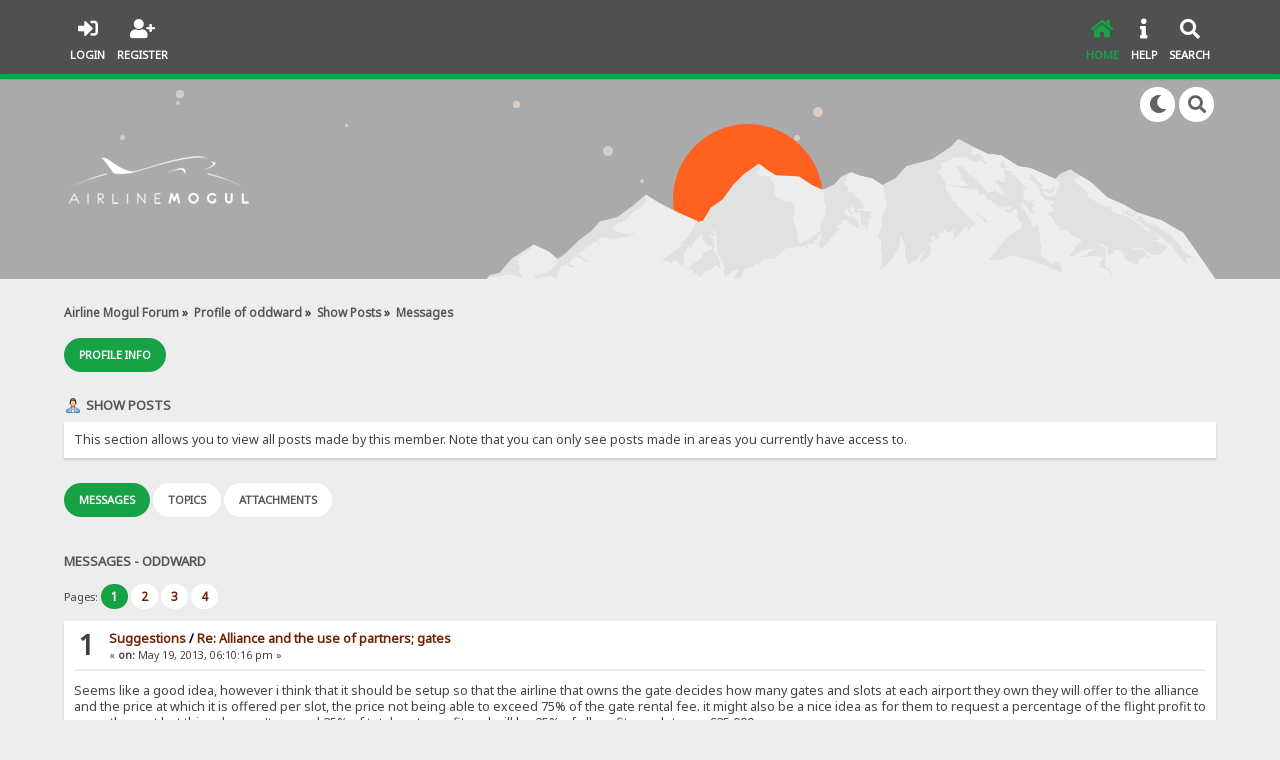

--- FILE ---
content_type: text/html; charset=UTF-8
request_url: https://forum.airlinemogul.com/index.php?action=profile;u=6601;area=showposts;sa=messages
body_size: 9454
content:
<?

/* 
 * Patch for filter_var()
 */
if(!function_exists('filter_var')){
	
	define('FILTER_VALIDATE_IP', 'ip');
	define('FILTER_FLAG_IPV4', 'ipv4');
	define('FILTER_FLAG_IPV6', 'ipv6');
	define('FILTER_VALIDATE_EMAIL', 'email');
	define('FILTER_FLAG_EMAIL_UNICODE', 'unicode');
	
	function filter_var($variable, $filter, $option = false){
		if($filter == 'ip'){
			if($option == 'ipv4'){
				if(preg_match("/(\d{1,3}\.\d{1,3}\.\d{1,3}\.\d{1,3})/", $variable, $matches)){
					$variable = $matches[1];
					return $variable;
				}
			}
			if($option == 'ipv6'){
				if(preg_match("/\s*(([:.]{0,7}[0-9a-fA-F]{0,4}){1,8})\s*/", $variable, $matches)){
					$variable = $matches[1];
					return $variable;
				}
			}
		}
		if($filter == 'email'){
			if($option == 'unicode' || $option == false){
				if(preg_match("/\s*(\S*@\S*\.\S*)\s*/", $variable, $matches)){
					$variable = $matches[1];
					return $variable;
				}
			}
		}
	}
}
<!DOCTYPE html>
<html xmlns="http://www.w3.org/1999/xhtml" lang="en-US">
<head>
	<meta charset="UTF-8" />
	<link rel="stylesheet" type="text/css" href="https://forum.airlinemogul.com/Themes/SunRise20/css/index.css?fin20" />
	<link rel="stylesheet" type="text/css" href="https://forum.airlinemogul.com/Themes/SunRise20/css/responsive.css?fin20" />
	<link rel="stylesheet" type="text/css" href="https://forum.airlinemogul.com/Themes/SunRise20/css/fontawesome-all.min.css" />
	<script src="https://code.jquery.com/jquery-3.2.1.min.js"></script>
	<script>
		var jq = jQuery.noConflict(true);
	</script>
		<link class="tobeswitched" rel="stylesheet" type="text/css" href="https://forum.airlinemogul.com/Themes/SunRise20/css/sunrise.css?fin20" />
	<link rel="stylesheet" type="text/css" href="https://forum.airlinemogul.com/Themes/default/css/webkit.css" />
	<script src="https://forum.airlinemogul.com/Themes/default/scripts/script.js?fin20"></script>
	<script src="https://forum.airlinemogul.com/Themes/SunRise20/scripts/theme.js?fin20"></script>
	<script><!-- // --><![CDATA[
		var smf_theme_url = "https://forum.airlinemogul.com/Themes/SunRise20";
		var smf_default_theme_url = "https://forum.airlinemogul.com/Themes/default";
		var smf_images_url = "https://forum.airlinemogul.com/Themes/SunRise20/images";
		var smf_scripturl = "//forum.airlinemogul.com/index.php?PHPSESSID=lqilu1e1skrlbtgac8gdh8lhfq&amp;";
		var smf_iso_case_folding = false;
		var smf_charset = "UTF-8";
		var ajax_notification_text = "Loading...";
		var ajax_notification_cancel_text = "Cancel";
	// ]]></script>
	<meta name="viewport" content="width=device-width, initial-scale=1">
	<meta name="theme-color" content="#FF6120">
	<meta name="description" content="Show Posts - oddward" />
	<title>Show Posts - oddward</title>
	<link rel="help" href="//forum.airlinemogul.com/index.php?PHPSESSID=lqilu1e1skrlbtgac8gdh8lhfq&amp;action=help" />
	<link rel="search" href="//forum.airlinemogul.com/index.php?PHPSESSID=lqilu1e1skrlbtgac8gdh8lhfq&amp;action=search" />
	<link rel="contents" href="//forum.airlinemogul.com/index.php?PHPSESSID=lqilu1e1skrlbtgac8gdh8lhfq&amp;" />
	<link rel="alternate" type="application/rss+xml" title="Airline Mogul Forum - RSS" href="//forum.airlinemogul.com/index.php?PHPSESSID=lqilu1e1skrlbtgac8gdh8lhfq&amp;type=rss;action=.xml" /><script type="text/javascript">
        var ct_date = new Date(), 
            ctTimeMs = new Date().getTime(),
            ctMouseEventTimerFlag = true, //Reading interval flag
            ctMouseData = [],
            ctMouseDataCounter = 0;

        function ctSetCookie(c_name, value) {
            document.cookie = c_name + "=" + encodeURIComponent(value) + "; path=/";
        }
        ctSetCookie("ct_ps_timestamp", Math.floor(new Date().getTime()/1000));
        ctSetCookie("ct_fkp_timestamp", "0");
        ctSetCookie("ct_pointer_data", "0");
        ctSetCookie("ct_timezone", "0");

        setTimeout(function(){
            ctSetCookie("ct_checkjs", "1419457700");
            ctSetCookie("ct_timezone", ct_date.getTimezoneOffset()/60*(-1));
        },1000);

        //Writing first key press timestamp
        var ctFunctionFirstKey = function output(event){
            var KeyTimestamp = Math.floor(new Date().getTime()/1000);
            ctSetCookie("ct_fkp_timestamp", KeyTimestamp);
            ctKeyStopStopListening();
        }

        //Reading interval
        var ctMouseReadInterval = setInterval(function(){
            ctMouseEventTimerFlag = true;
        }, 150);
            
        //Writting interval
        var ctMouseWriteDataInterval = setInterval(function(){
            ctSetCookie("ct_pointer_data", JSON.stringify(ctMouseData));
        }, 1200);

        //Logging mouse position each 150 ms
        var ctFunctionMouseMove = function output(event){
            if(ctMouseEventTimerFlag == true){
                
                ctMouseData.push([
                    Math.round(event.pageY),
                    Math.round(event.pageX),
                    Math.round(new Date().getTime() - ctTimeMs)
                ]);
                
                ctMouseDataCounter++;
                ctMouseEventTimerFlag = false;
                if(ctMouseDataCounter >= 100){
                    ctMouseStopData();
                }
            }
        }

        //Stop mouse observing function
        function ctMouseStopData(){
            if(typeof window.addEventListener == "function"){
                window.removeEventListener("mousemove", ctFunctionMouseMove);
            }else{
                window.detachEvent("onmousemove", ctFunctionMouseMove);
            }
            clearInterval(ctMouseReadInterval);
            clearInterval(ctMouseWriteDataInterval);                
        }

        //Stop key listening function
        function ctKeyStopStopListening(){
            if(typeof window.addEventListener == "function"){
                window.removeEventListener("mousedown", ctFunctionFirstKey);
                window.removeEventListener("keydown", ctFunctionFirstKey);
            }else{
                window.detachEvent("mousedown", ctFunctionFirstKey);
                window.detachEvent("keydown", ctFunctionFirstKey);
            }
        }

        if(typeof window.addEventListener == "function"){
            window.addEventListener("mousemove", ctFunctionMouseMove);
            window.addEventListener("mousedown", ctFunctionFirstKey);
            window.addEventListener("keydown", ctFunctionFirstKey);
        }else{
            window.attachEvent("onmousemove", ctFunctionMouseMove);
            window.attachEvent("mousedown", ctFunctionFirstKey);
            window.attachEvent("keydown", ctFunctionFirstKey);
        }
    </script>
	<script>
        jq(document).ready(function() {
            jq('.tooltip').tooltipster({
				delay: 0,
				theme: 'tooltipster-borderless'
			});
			jq("ul.quickbuttons:not(.phoneList) li a").each(function() {
				jq(this).tooltipster({
					content: jq(this).find("span"),
					selfDestruction: false,
					// if you use a single element as content for several tooltips, set this option to true
					contentCloning: false,
					delay: 0,
					theme: 'tooltipster-borderless'
				});
			});
        });
    </script>
</head>
<body>
	<header><div class="frame">
		<div id="top_section">
			<div class="wrapper" style="width:90%">
				<div class="user guest">
					<ul class="dropmenu">
			<li><a href="javascript:void(0)" class="firstlevel loginOpen"><i class="fas fa-sign-in-alt"></i>    <span>Login</span></a></li>
			<li><a href="//forum.airlinemogul.com/index.php?PHPSESSID=lqilu1e1skrlbtgac8gdh8lhfq&amp;action=register" class="firstlevel "><i class="fas fa-user-plus"></i>    <span>Register</span></a></li>		</ul>
				</div>
		<nav>
			<div class="incarn taphoOnly"><h4>Menu</h4><div class="menuOpener taphoOnlyInline floatright buttonLike" data-state="opened"><i class="fas fa-times"></i></div></div>
			<ul class="dropmenu" id="menu_nav">
				<li id="button_home">
					<a class="active firstlevel" href="//forum.airlinemogul.com/index.php?PHPSESSID=lqilu1e1skrlbtgac8gdh8lhfq&amp;">
						<i class="fas fa-home"></i><span class="last firstlevel">Home</span>
						
					</a>
				</li>
				<li id="button_help">
					<a class="firstlevel" href="//forum.airlinemogul.com/index.php?PHPSESSID=lqilu1e1skrlbtgac8gdh8lhfq&amp;action=help">
						<i class="fas fa-info"></i><span class="firstlevel">Help</span>
						
					</a>
				</li>
				<li id="button_search">
					<a class="firstlevel" href="//forum.airlinemogul.com/index.php?PHPSESSID=lqilu1e1skrlbtgac8gdh8lhfq&amp;action=search">
						<i class="fas fa-search"></i><span class="firstlevel">Search</span>
						
					</a>
				</li>
			</ul>
		</nav><div class="menuOpener taphoOnlyInline floatright buttonLike" data-state="closed"><i class="fas fa-bars"></i></div>
			</div>	</div>
	</div>
		<div id="upper_section" class="middletext"><div class="wrapper" style="width:90%">
			<div class="mosunmo">
				<div class="mountain"></div>
				<div class="sunmoon sunrise_m"></div>
				<div class="sr_star"></div><div class="sr_star"></div><div class="sr_star"></div><div class="sr_star"></div><div class="sr_star"></div>
				<div class="sr_star"></div><div class="sr_star"></div><div class="sr_star"></div><div class="sr_star"></div><div class="sr_star"></div>
			</div>
					<div class="forumtitle imgHead">
						<div onclick="window.location.href = '//forum.airlinemogul.com/index.php'" class="title_onclick">
							<img src="https://www.airlinemogul.com/includes/img/logo_white.png" alt="Airline Mogul Forum" />
						</div>
					</div>
			<div class="topSettings">
				<div class="searchButton fsOpen buttonLike icon_style floatright tooltip" title="Search"><i class="fas fa-search"></i></div>
				
				<div class="sr_modeSwitcher buttonLike icon_style floatright tooltip" title="Turn Off The Lights"><i class="fas fa-moon"></i></div>
			</div>
		</div>
		</div>
	</header>
	<div id="content_section" class="wrapper" style="width:90%">

	<div class="frame">
		<div id="main_content_section">
	<div class="navigate_section">
		<ul>
			<li>
				<a href="//forum.airlinemogul.com/index.php?PHPSESSID=lqilu1e1skrlbtgac8gdh8lhfq&amp;"><span>Airline Mogul Forum</span></a> &#187;
			</li>
			<li>
				<a href="//forum.airlinemogul.com/index.php?PHPSESSID=lqilu1e1skrlbtgac8gdh8lhfq&amp;action=profile;u=6601"><span>Profile of oddward</span></a> &#187;
			</li>
			<li>
				<a href="//forum.airlinemogul.com/index.php?PHPSESSID=lqilu1e1skrlbtgac8gdh8lhfq&amp;action=profile;u=6601;area=showposts"><span>Show Posts</span></a> &#187;
			</li>
			<li class="last">
				<a href="//forum.airlinemogul.com/index.php?PHPSESSID=lqilu1e1skrlbtgac8gdh8lhfq&amp;action=profile;u=6601;area=showposts;sa=messages"><span>Messages</span></a>
			</li>
		</ul>
	</div>
<div id="admin_menu">
	<ul class="dropmenu" id="dropdown_menu_1">
			<li><a class="active firstlevel" href="#"><span class="firstlevel">Profile Info</span></a>
				<ul>
					<li>
						<a href="//forum.airlinemogul.com/index.php?PHPSESSID=lqilu1e1skrlbtgac8gdh8lhfq&amp;action=profile;area=summary;u=6601"><span>Summary</span></a>
					</li>
					<li>
						<a href="//forum.airlinemogul.com/index.php?PHPSESSID=lqilu1e1skrlbtgac8gdh8lhfq&amp;action=profile;area=statistics;u=6601"><span>Show Stats</span></a>
					</li>
					<li>
						<a class="chosen" href="//forum.airlinemogul.com/index.php?PHPSESSID=lqilu1e1skrlbtgac8gdh8lhfq&amp;action=profile;area=showposts;u=6601"><span>Show Posts...</span></a>
						<ul>
							<li>
								<a href="//forum.airlinemogul.com/index.php?PHPSESSID=lqilu1e1skrlbtgac8gdh8lhfq&amp;action=profile;area=showposts;sa=messages;u=6601"><span>Messages</span></a>
							</li>
							<li>
								<a href="//forum.airlinemogul.com/index.php?PHPSESSID=lqilu1e1skrlbtgac8gdh8lhfq&amp;action=profile;area=showposts;sa=topics;u=6601"><span>Topics</span></a>
							</li>
							<li>
								<a href="//forum.airlinemogul.com/index.php?PHPSESSID=lqilu1e1skrlbtgac8gdh8lhfq&amp;action=profile;area=showposts;sa=attach;u=6601"><span>Attachments</span></a>
							</li>
						</ul>
					</li>
				</ul>
			</li>
	</ul>
</div>
<div id="admin_content">
	<div class="cat_bar">
		<h3 class="catbg">
			<span class="ie6_header floatleft"><img src="https://forum.airlinemogul.com/Themes/SunRise20/images/icons/profile_sm.gif" alt="" class="icon" />Show Posts
			</span>
		</h3>
	</div>
	<p class="windowbg description">
		This section allows you to view all posts made by this member. Note that you can only see posts made in areas you currently have access to.
	</p>
	<div id="adm_submenus">
		<ul class="dropmenu">
			<li>
				<a class="active firstlevel" href="//forum.airlinemogul.com/index.php?PHPSESSID=lqilu1e1skrlbtgac8gdh8lhfq&amp;action=profile;area=showposts;sa=messages;u=6601"><span class="firstlevel">Messages</span></a>
			</li>
			<li>
				<a class="firstlevel" href="//forum.airlinemogul.com/index.php?PHPSESSID=lqilu1e1skrlbtgac8gdh8lhfq&amp;action=profile;area=showposts;sa=topics;u=6601"><span class="firstlevel">Topics</span></a>
			</li>
			<li>
				<a class="firstlevel" href="//forum.airlinemogul.com/index.php?PHPSESSID=lqilu1e1skrlbtgac8gdh8lhfq&amp;action=profile;area=showposts;sa=attach;u=6601"><span class="firstlevel">Attachments</span></a>
			</li>
		</ul>
	</div><br class="clear" />
	<script type="text/javascript" src="https://forum.airlinemogul.com/Themes/default/scripts/profile.js"></script>
	<script type="text/javascript"><!-- // --><![CDATA[
		disableAutoComplete();
	// ]]></script>
		<div class="cat_bar">
			<h3 class="catbg">
				Messages - oddward
			</h3>
		</div>
		<div class="pagesection">
			<span>Pages: <strong class='navPages active'>1</strong> <a class="navPages" href="//forum.airlinemogul.com/index.php?PHPSESSID=lqilu1e1skrlbtgac8gdh8lhfq&amp;action=profile;u=6601;area=showposts;start=15">2</a> <a class="navPages" href="//forum.airlinemogul.com/index.php?PHPSESSID=lqilu1e1skrlbtgac8gdh8lhfq&amp;action=profile;u=6601;area=showposts;start=30">3</a> <a class="navPages" href="//forum.airlinemogul.com/index.php?PHPSESSID=lqilu1e1skrlbtgac8gdh8lhfq&amp;action=profile;u=6601;area=showposts;start=45">4</a> </span>
		</div>
		<div class="topic">
			<div class="windowbg core_posts">
				<span class="topslice"><span></span></span>
				<div class="content">
					<div class="counter">1</div>
					<div class="topic_details">
						<h5><strong><a href="//forum.airlinemogul.com/index.php?PHPSESSID=lqilu1e1skrlbtgac8gdh8lhfq&amp;board=49.0">Suggestions</a> / <a href="//forum.airlinemogul.com/index.php?PHPSESSID=lqilu1e1skrlbtgac8gdh8lhfq&amp;topic=13245.msg119906#msg119906">Re: Alliance and the use of partners; gates</a></strong></h5>
						<span class="smalltext">&#171;&nbsp;<strong>on:</strong> May 19, 2013, 06:10:16 pm&nbsp;&#187;</span>
					</div>
					<div class="list_posts">
					Seems like a good idea, however i think that it should be setup so that the airline that owns the gate decides how many gates and slots at each airport they own they will offer to the alliance and the price at which it is offered per slot, the price not being able to exceed 75% of the gate rental fee. it might also be a nice idea as for them to request a percentage of the flight profit to cover the cost but this value can&#039;t exceed 25% of total route profit and will be 25% of all profit over lets say €25,000.<br /><br />thats my take on it, your thoughts please <img src="https://forum.airlinemogul.com/Smileys/default/grin.gif" alt="&#58;D" title="Grin" class="smiley" /> 
					</div>
				</div>
				<br class="clear" />
				<span class="botslice"><span></span></span>
			</div>
		</div>
		<div class="topic">
			<div class="windowbg2 core_posts">
				<span class="topslice"><span></span></span>
				<div class="content">
					<div class="counter">2</div>
					<div class="topic_details">
						<h5><strong><a href="//forum.airlinemogul.com/index.php?PHPSESSID=lqilu1e1skrlbtgac8gdh8lhfq&amp;board=49.0">Suggestions</a> / <a href="//forum.airlinemogul.com/index.php?PHPSESSID=lqilu1e1skrlbtgac8gdh8lhfq&amp;topic=13205.msg119905#msg119905">Re: MAin</a></strong></h5>
						<span class="smalltext">&#171;&nbsp;<strong>on:</strong> May 19, 2013, 06:04:59 pm&nbsp;&#187;</span>
					</div>
					<div class="list_posts">
					@norge 3yrs isn&#039;t old, i am operating a profitable airline with some of my fleet at 11.3 years old, it helps that i have just got a shed load of a320s that dropped the average age of the fleet and hence maintenance cost but before then i was still at least €20,000,000 per day in the black.
					</div>
				</div>
				<br class="clear" />
				<span class="botslice"><span></span></span>
			</div>
		</div>
		<div class="topic">
			<div class="windowbg core_posts">
				<span class="topslice"><span></span></span>
				<div class="content">
					<div class="counter">3</div>
					<div class="topic_details">
						<h5><strong><a href="//forum.airlinemogul.com/index.php?PHPSESSID=lqilu1e1skrlbtgac8gdh8lhfq&amp;board=49.0">Suggestions</a> / <a href="//forum.airlinemogul.com/index.php?PHPSESSID=lqilu1e1skrlbtgac8gdh8lhfq&amp;topic=13237.msg119784#msg119784">Purchasing aircraft</a></strong></h5>
						<span class="smalltext">&#171;&nbsp;<strong>on:</strong> April 26, 2013, 11:31:05 pm&nbsp;&#187;</span>
					</div>
					<div class="list_posts">
					I am an avid fan of the game but i notice three things that differ from reality one i think may have been mentioned before the others i don&#039;t think it has. <br /><br />The first, is that at the moment i can order around 150 planes and then receive them all in 48 game days this would mean that the manufacturer was making just over three planes per day, this is an extreme rate of construction, therefore staggered deliveries from day 48 would better replicate how planes were made, even if it was one plane every 2 days or something until the order was fulfilled. <br /><br />The Second is that when a there is a highly competitive world with many airlines all making large amounts of money, 2 airlines could in theory order 250 boeing 737s each, a total of 500 assuming only these 2 operators order these planes would arrive in 48 days as stated under point 1, however in 2012 boeing produced only 415 in the whole year, this would leave a further 85 planes to be constructed in 2013. When the 2 airlines order they expect to receive the first plane as soon as possible. Therefore i suggest that an order queue is created along with the staggered delivery so that airlines need to wait until the order they placed is looked at and is started. This isn&#039;t to say that the second airline from the example has to wait until all 250 planes have been built but that a mesh is made where it alternates between airlines so that the average waiting time is low.<br /><br />The third and final point is that currently the release date of an aircraft is when it went into full scale production, however, the manufacturers spend years developing aircraft and the airlines know about it and will order the aircraft from the manufacturers before the plane has flown. I therefore suggest that a variable scale is applied to aircraft of X years before the current order date, in which time airlines can order but not receive planes. I envision it being based on the size of the aircraft just like the build time is.
					</div>
				</div>
				<br class="clear" />
				<span class="botslice"><span></span></span>
			</div>
		</div>
		<div class="topic">
			<div class="windowbg2 core_posts">
				<span class="topslice"><span></span></span>
				<div class="content">
					<div class="counter">4</div>
					<div class="topic_details">
						<h5><strong><a href="//forum.airlinemogul.com/index.php?PHPSESSID=lqilu1e1skrlbtgac8gdh8lhfq&amp;board=49.0">Suggestions</a> / <a href="//forum.airlinemogul.com/index.php?PHPSESSID=lqilu1e1skrlbtgac8gdh8lhfq&amp;topic=13065.msg118502#msg118502">Terminal Capacity</a></strong></h5>
						<span class="smalltext">&#171;&nbsp;<strong>on:</strong> August 19, 2012, 01:21:18 pm&nbsp;&#187;</span>
					</div>
					<div class="list_posts">
					I think it is kind of unrealistic with the way that the terminals work. Firstly the airports don&#039;t have the correct number of gates, but this isn&#039;t a huge problem. What, in my opinion, is, is the second reason; that all the airports have infinite capacity it would appear if an operator has a little bit of money. To add 66 gates to Heathrow with the construction of Terminal 5 cost £4.2 Billion (€5.3 Billion) The current cost to add a similar amount of gates is nowhere near that. So 2 suggestions I would make are as follows:<br /><br />1) Each airport has a fund that any airline can add to and when it gets to certain points construction begins on a new terminal and this takes a period of time upwards of 1.5 years. The gates from this construction are then available to everyone to rent.<br /><br />2) When you want to own gates without paying the rent fee, currently by building a terminal, you by the gate from the airport instead. If you have added to the fund to build the new gates mentioned in point 1 then aslong as some of the gate remain to buy then you can get them at a reduced rate.<br /><br />A third point that would not need to be made but might benefit the game is:<br /><br />3) Gates have a time limit at them which is used by the turn around + 30mins per aircraft. e.g. a gate might have 20 hours and you have a plane with turnaround time of 0.5 hours add onto this the 0.5 hours extra then you can land that plane 20 times for that gate. (Needs work)<br />
					</div>
				</div>
				<br class="clear" />
				<span class="botslice"><span></span></span>
			</div>
		</div>
		<div class="topic">
			<div class="windowbg core_posts">
				<span class="topslice"><span></span></span>
				<div class="content">
					<div class="counter">5</div>
					<div class="topic_details">
						<h5><strong><a href="//forum.airlinemogul.com/index.php?PHPSESSID=lqilu1e1skrlbtgac8gdh8lhfq&amp;board=49.0">Suggestions</a> / <a href="//forum.airlinemogul.com/index.php?PHPSESSID=lqilu1e1skrlbtgac8gdh8lhfq&amp;topic=12696.msg113854#msg113854">Stop Overs</a></strong></h5>
						<span class="smalltext">&#171;&nbsp;<strong>on:</strong> September 16, 2011, 12:58:55 am&nbsp;&#187;</span>
					</div>
					<div class="list_posts">
					I think that it should be possible for aircraft to stop at airports on a route so that a plane can still get to its destination.
					</div>
				</div>
				<br class="clear" />
				<span class="botslice"><span></span></span>
			</div>
		</div>
		<div class="topic">
			<div class="windowbg2 core_posts">
				<span class="topslice"><span></span></span>
				<div class="content">
					<div class="counter">6</div>
					<div class="topic_details">
						<h5><strong><a href="//forum.airlinemogul.com/index.php?PHPSESSID=lqilu1e1skrlbtgac8gdh8lhfq&amp;board=49.0">Suggestions</a> / <a href="//forum.airlinemogul.com/index.php?PHPSESSID=lqilu1e1skrlbtgac8gdh8lhfq&amp;topic=12684.msg113824#msg113824">Re: the new GCMap</a></strong></h5>
						<span class="smalltext">&#171;&nbsp;<strong>on:</strong> September 12, 2011, 12:30:15 am&nbsp;&#187;</span>
					</div>
					<div class="list_posts">
					i addition to this i think that having a map that shows all the airlines on it may be of use to some players as i woul reveal areas which are not served
					</div>
				</div>
				<br class="clear" />
				<span class="botslice"><span></span></span>
			</div>
		</div>
		<div class="topic">
			<div class="windowbg core_posts">
				<span class="topslice"><span></span></span>
				<div class="content">
					<div class="counter">7</div>
					<div class="topic_details">
						<h5><strong><a href="//forum.airlinemogul.com/index.php?PHPSESSID=lqilu1e1skrlbtgac8gdh8lhfq&amp;board=49.0">Suggestions</a> / <a href="//forum.airlinemogul.com/index.php?PHPSESSID=lqilu1e1skrlbtgac8gdh8lhfq&amp;topic=12642.msg113658#msg113658">Re: End of Leasing</a></strong></h5>
						<span class="smalltext">&#171;&nbsp;<strong>on:</strong> August 26, 2011, 10:28:54 pm&nbsp;&#187;</span>
					</div>
					<div class="list_posts">
					But on the other hand it is too low for a multimillion euro 747
					</div>
				</div>
				<br class="clear" />
				<span class="botslice"><span></span></span>
			</div>
		</div>
		<div class="topic">
			<div class="windowbg2 core_posts">
				<span class="topslice"><span></span></span>
				<div class="content">
					<div class="counter">8</div>
					<div class="topic_details">
						<h5><strong><a href="//forum.airlinemogul.com/index.php?PHPSESSID=lqilu1e1skrlbtgac8gdh8lhfq&amp;board=49.0">Suggestions</a> / <a href="//forum.airlinemogul.com/index.php?PHPSESSID=lqilu1e1skrlbtgac8gdh8lhfq&amp;topic=12642.msg113177#msg113177">End of Leasing</a></strong></h5>
						<span class="smalltext">&#171;&nbsp;<strong>on:</strong> July 31, 2011, 12:33:46 am&nbsp;&#187;</span>
					</div>
					<div class="list_posts">
					I think that it may be useful for some airlines that when they lease an aircraft they can have the option to buy it when it comes off lease, and keep the routes with it. This would be an option that the owner can set and they can reserve the right to cancel the option to sell if they wish but must pay €1.5 mil to the leaser for inconvienece if they do cancel. When the owner puts it up for lease they have an extra entry field in which they put the sale price at the end of the lease. The leaser has the option to choose if they want to buy it after or just lease and return they too can change their mind but must pay the owner for inconvience.<br /><br />Your thoughts please&nbsp; <img src="https://forum.airlinemogul.com/Smileys/default/undecided.gif" alt="&#58;-\" title="Undecided" class="smiley" /><br />&nbsp;
					</div>
				</div>
				<br class="clear" />
				<span class="botslice"><span></span></span>
			</div>
		</div>
		<div class="topic">
			<div class="windowbg core_posts">
				<span class="topslice"><span></span></span>
				<div class="content">
					<div class="counter">9</div>
					<div class="topic_details">
						<h5><strong><a href="//forum.airlinemogul.com/index.php?PHPSESSID=lqilu1e1skrlbtgac8gdh8lhfq&amp;board=49.0">Suggestions</a> / <a href="//forum.airlinemogul.com/index.php?PHPSESSID=lqilu1e1skrlbtgac8gdh8lhfq&amp;topic=12630.msg113176#msg113176">Re: View Aircraft Page</a></strong></h5>
						<span class="smalltext">&#171;&nbsp;<strong>on:</strong> July 31, 2011, 12:16:26 am&nbsp;&#187;</span>
					</div>
					<div class="list_posts">
					I think we should improve the aircraft market pages as a higher priority before linking them out to others as i frequently find that planes are missing vital stats such as age and cycles both displaying 0 and an incorrect value for the plane all of these combined could make make a 737-300 that is 10 years old with a value of an actual value of €30,000,000 be displayed so it looks like you are getting a plane of age 0 with value €60,000,000 for €45,000,000 then you get the plane and find it is really old and bumps your average age up and gives you high maintenance costs.<br />&nbsp;
					</div>
				</div>
				<br class="clear" />
				<span class="botslice"><span></span></span>
			</div>
		</div>
		<div class="topic">
			<div class="windowbg2 core_posts">
				<span class="topslice"><span></span></span>
				<div class="content">
					<div class="counter">10</div>
					<div class="topic_details">
						<h5><strong><a href="//forum.airlinemogul.com/index.php?PHPSESSID=lqilu1e1skrlbtgac8gdh8lhfq&amp;board=56.0">[+] Suggestions</a> / <a href="//forum.airlinemogul.com/index.php?PHPSESSID=lqilu1e1skrlbtgac8gdh8lhfq&amp;topic=12627.msg113167#msg113167">Re: [+] Research route suggestion</a></strong></h5>
						<span class="smalltext">&#171;&nbsp;<strong>on:</strong> July 30, 2011, 02:50:26 pm&nbsp;&#187;</span>
					</div>
					<div class="list_posts">
					I think that this feature would be useful for more knowledgeable users but still a benefit, the way i manage is i type the first few letters and it jumps down to that location. i then use the arrow keys to scroll down the list to get to whichever airport i wanted
					</div>
				</div>
				<br class="clear" />
				<span class="botslice"><span></span></span>
			</div>
		</div>
		<div class="topic">
			<div class="windowbg core_posts">
				<span class="topslice"><span></span></span>
				<div class="content">
					<div class="counter">11</div>
					<div class="topic_details">
						<h5><strong><a href="//forum.airlinemogul.com/index.php?PHPSESSID=lqilu1e1skrlbtgac8gdh8lhfq&amp;board=49.0">Suggestions</a> / <a href="//forum.airlinemogul.com/index.php?PHPSESSID=lqilu1e1skrlbtgac8gdh8lhfq&amp;topic=11602.msg113166#msg113166">Re: Website Implementation</a></strong></h5>
						<span class="smalltext">&#171;&nbsp;<strong>on:</strong> July 30, 2011, 02:47:12 pm&nbsp;&#187;</span>
					</div>
					<div class="list_posts">
					If there you were going to put it on those kinds of sites i think it may be more sensible to make a dumbed down flash version that doesn&#039;t link in to worlds here, and the gamestates that for a better experience go to this website
					</div>
				</div>
				<br class="clear" />
				<span class="botslice"><span></span></span>
			</div>
		</div>
		<div class="topic">
			<div class="windowbg2 core_posts">
				<span class="topslice"><span></span></span>
				<div class="content">
					<div class="counter">12</div>
					<div class="topic_details">
						<h5><strong><a href="//forum.airlinemogul.com/index.php?PHPSESSID=lqilu1e1skrlbtgac8gdh8lhfq&amp;board=49.0">Suggestions</a> / <a href="//forum.airlinemogul.com/index.php?PHPSESSID=lqilu1e1skrlbtgac8gdh8lhfq&amp;topic=12632.msg113158#msg113158">Re: Ranking system</a></strong></h5>
						<span class="smalltext">&#171;&nbsp;<strong>on:</strong> July 30, 2011, 01:37:04 am&nbsp;&#187;</span>
					</div>
					<div class="list_posts">
					not sure that is related to continental rankings but i doubt it would be too hard to do, from what i know the charts on the airport page don&#039;t show the number of planes but rather the number of seats provided by the operator to that airport which with large jets vs. small props you need few large jets to beat loads of small props
					</div>
				</div>
				<br class="clear" />
				<span class="botslice"><span></span></span>
			</div>
		</div>
		<div class="topic">
			<div class="windowbg core_posts">
				<span class="topslice"><span></span></span>
				<div class="content">
					<div class="counter">13</div>
					<div class="topic_details">
						<h5><strong><a href="//forum.airlinemogul.com/index.php?PHPSESSID=lqilu1e1skrlbtgac8gdh8lhfq&amp;board=49.0">Suggestions</a> / <a href="//forum.airlinemogul.com/index.php?PHPSESSID=lqilu1e1skrlbtgac8gdh8lhfq&amp;topic=12639.msg113157#msg113157">Re: Purchasing planes</a></strong></h5>
						<span class="smalltext">&#171;&nbsp;<strong>on:</strong> July 30, 2011, 01:33:23 am&nbsp;&#187;</span>
					</div>
					<div class="list_posts">
					why would you want to incorporate tokens into the acquistion of aircraft, the point of the game is to resemble real life this would be a waste of time that could be spent improving other aspects of the game. most worlds will either supply you with a plane or two, or they will provide you with enough money to buy your first plane which will arive in a day or 2.
					</div>
				</div>
				<br class="clear" />
				<span class="botslice"><span></span></span>
			</div>
		</div>
		<div class="topic">
			<div class="windowbg2 core_posts">
				<span class="topslice"><span></span></span>
				<div class="content">
					<div class="counter">14</div>
					<div class="topic_details">
						<h5><strong><a href="//forum.airlinemogul.com/index.php?PHPSESSID=lqilu1e1skrlbtgac8gdh8lhfq&amp;board=49.0">Suggestions</a> / <a href="//forum.airlinemogul.com/index.php?PHPSESSID=lqilu1e1skrlbtgac8gdh8lhfq&amp;topic=12634.msg113156#msg113156">Re: Cargo Idea</a></strong></h5>
						<span class="smalltext">&#171;&nbsp;<strong>on:</strong> July 30, 2011, 01:30:23 am&nbsp;&#187;</span>
					</div>
					<div class="list_posts">
					i am getting confused with something else. i don&#039;t think it would be sensible to use the passenger algorithm as the building blocks of cargo, it would be more sensible to start over, the passenger loadfactor can be temperamental for me at times anyway.
					</div>
				</div>
				<br class="clear" />
				<span class="botslice"><span></span></span>
			</div>
		</div>
		<div class="topic">
			<div class="windowbg core_posts">
				<span class="topslice"><span></span></span>
				<div class="content">
					<div class="counter">15</div>
					<div class="topic_details">
						<h5><strong><a href="//forum.airlinemogul.com/index.php?PHPSESSID=lqilu1e1skrlbtgac8gdh8lhfq&amp;board=49.0">Suggestions</a> / <a href="//forum.airlinemogul.com/index.php?PHPSESSID=lqilu1e1skrlbtgac8gdh8lhfq&amp;topic=12634.msg113129#msg113129">Re: Cargo Idea</a></strong></h5>
						<span class="smalltext">&#171;&nbsp;<strong>on:</strong> July 27, 2011, 11:47:50 pm&nbsp;&#187;</span>
					</div>
					<div class="list_posts">
					fair enough, you use Apache don&#039;t you
					</div>
				</div>
				<br class="clear" />
				<span class="botslice"><span></span></span>
			</div>
		</div>
		<div class="pagesection" style="margin-bottom: 0;">
			<span>Pages: <strong class='navPages active'>1</strong> <a class="navPages" href="//forum.airlinemogul.com/index.php?PHPSESSID=lqilu1e1skrlbtgac8gdh8lhfq&amp;action=profile;u=6601;area=showposts;start=15">2</a> <a class="navPages" href="//forum.airlinemogul.com/index.php?PHPSESSID=lqilu1e1skrlbtgac8gdh8lhfq&amp;action=profile;u=6601;area=showposts;start=30">3</a> <a class="navPages" href="//forum.airlinemogul.com/index.php?PHPSESSID=lqilu1e1skrlbtgac8gdh8lhfq&amp;action=profile;u=6601;area=showposts;start=45">4</a> </span>
		</div>
</div><div class="cleantalk_tell_others" style="text-align: center;padding:5px 0;"><a href="https://cleantalk.org/smf-anti-spam-mod">SMF spam</a> blocked by CleanTalk</div>
		</div>
	</div></div>
	<footer>
			<div class="frame">
				<div class="wrapper" style="width:90%">
					<a href="#top_section" class="buttonLike toTopSR phoneNone"><i class="fas fa-arrow-up"></i></a>
					<ul class="reset">
						<li>Airline Mogul 2005-2019</li>
						<li class="copyright">
			<span class="smalltext" style="display: inline; visibility: visible; font-family: Verdana, Arial, sans-serif;"><a href="//forum.airlinemogul.com/index.php?PHPSESSID=lqilu1e1skrlbtgac8gdh8lhfq&amp;action=credits" title="Simple Machines Forum" target="_blank" class="new_win">SMF 2.0.15</a> |
 <a href="http://www.simplemachines.org/about/smf/license.php" title="License" target="_blank" class="new_win">SMF &copy; 2017</a>, <a href="http://www.simplemachines.org" title="Simple Machines" target="_blank" class="new_win">Simple Machines</a>
			</span><br />Designed with   <i class="fas fa-heart" style="color:red"></i>   by <a href="http://sycho.22web.org/" target="_blank" class="tooltip" title="Portfolio">SychO</a></li>
						<li class="social_media">
						<a href="http://www.facebook.com/pages/Airline-Mogul/10884471139" class="buttonLike invert icon_style tooltip facebook" title="Facebook"><i class="fab fa-facebook-f"></i></a><!--
						--><!--
						--><a href="http://www.twitter.com/airlinemogul" class="buttonLike invert icon_style tooltip twitter" title="Twitter"><i class="fab fa-twitter"></i></a><!--
						--><!--
						--><!--
						--><!--
						--><!--
						--><a href="https://www.airlinemogul.com/" class="buttonLike invert icon_style tooltip" title="Airline Mogul"><i class="fas fa-plane"></i></a></li>
					</ul>
			</div>
		</div>
	</footer><div class="fullscreen searchBar" style="display:none;">
			<div class="fsClose buttonLike icon_style"><i class="fas fa-times-circle"></i></div>
			<div class="fsInner">
				<form id="search_form" action="//forum.airlinemogul.com/index.php?PHPSESSID=lqilu1e1skrlbtgac8gdh8lhfq&amp;action=search2" method="post" accept-charset="UTF-8">
					<div class="inGroup" style="margin-top: 25px;">
						<input type="text" name="search" value="" class="input_text" required/>
						<span class="highlight"></span>
						<span class="bar"></span>
						<label>Search </label>
					</div>
					<input type="submit" name="submit" value="Search" class="button_submit" />
					<input type="hidden" name="advanced" value="0" /></form>
			</div>
		</div>
		<div class="fullscreen loginBar" style="display:none;">
			<div class="fsClose buttonLike icon_style"><i class="fas fa-times-circle"></i></div>
			<div class="fsInner">
				<script src="https://forum.airlinemogul.com/Themes/default/scripts/sha1.js"></script>
				<form id="guest_form" action="//forum.airlinemogul.com/index.php?PHPSESSID=lqilu1e1skrlbtgac8gdh8lhfq&amp;action=login2" method="post" accept-charset="UTF-8"  onsubmit="hashLoginPassword(this, '65c87469b4e6b3a5c08b1c0e351ca792');" autocomplete="off" >
					<input autocomplete="false" name="hidden" type="text" style="display:none;">
					<div class="inGroup griny" style="margin-top: 25px;">
						<input type="text" name="user" size="10" class="input_text" autocomplete="off" required/>
						<span class="highlight"></span>
						<span class="bar"></span>
						<label>Username</label>
					</div>
					<div class="inGroup griny">
						<input type="password" name="passwrd" size="10" class="input_password" autocomplete="nope" required/>
						<span class="highlight"></span>
						<span class="bar"></span>
						<label>Password</label>
					</div>
					<label class="container checkmall">Always stay logged in
					  <input type="checkbox" name="cookieneverexp" class="input_check" />
					  <span class="checkmark"></span>
					</label>
					<div class="downer">
						<input type="submit" value="Login" class="button_submit" />
						<a href="//forum.airlinemogul.com/index.php?PHPSESSID=lqilu1e1skrlbtgac8gdh8lhfq&amp;action=reminder">Forgot your password?</a>
					</div>
					<input type="hidden" name="hash_passwrd" value="" /><input type="hidden" name="d200c3fd134" value="65c87469b4e6b3a5c08b1c0e351ca792" />
				</form>
			</div>
		</div>
	<script>
		jq(document).ready(function () {
			jq(".fsOpen").click(function () {
				jq("input:text:visible:first").focus();
				jq("body").css("overflow", "hidden");
			});
			jq(".searchButton").click(function () {
				jq(".fullscreen.searchBar").css("display", "block");
			});
			jq(".loginOpen").click(function () {
				jq(".fullscreen.loginBar").css("display", "block");
			});
			jq(".fullscreen .fsClose").click(function () {
				jq(".fullscreen").css("display", "none");
				jq("body").css("overflow", "auto");
			});
		});

		// Cookies
		jq(".sr_modeSwitcher").click( function() {
			var sr_value = getCookie("sr_mode");

			if (sr_value == "") {
				var ava = "https://forum.airlinemogul.com/Themes/SunRise20/images/default_avatar_midnight.png";
				var sr_fa = "sun";
				var sr_link = "<link class=\"tobeswitched\" rel=\"stylesheet\" type=\"text/css\" href=\"https://forum.airlinemogul.com/Themes/SunRise20/css/midnight.css?fin20\" />";
				setCookie("sr_mode", 1, 30);
				jq(this).tooltipster("content", "Turn On The Lights");
			} else {
				if(sr_value == 1) {
					var sr_fa = "moon";
					var ava = "https://forum.airlinemogul.com/Themes/SunRise20/images/default_avatar.png";
					var sr_val = 0;
					var sr_link = "<link class=\"tobeswitched\" rel=\"stylesheet\" type=\"text/css\" href=\"https://forum.airlinemogul.com/Themes/SunRise20/css/sunrise.css?fin20\" />";
					jq(this).tooltipster("content", "Turn Off The Lights");
				} else {
					var sr_fa = "sun";
					var ava = "https://forum.airlinemogul.com/Themes/SunRise20/images/default_avatar_midnight.png";
					var sr_val = 1;
					var sr_link = "<link class=\"tobeswitched\" rel=\"stylesheet\" type=\"text/css\" href=\"https://forum.airlinemogul.com/Themes/SunRise20/css/midnight.css?fin20\" />";
					jq(this).tooltipster("content", "Turn On The Lights");
				}

				setCookie("sr_mode", sr_val, 30);
			}

			// Fade body out
			jq("body").fadeOut();

			// Switch the stylesheet
			jq(".sr_modeSwitcher").html("<i class='fas fa-"+sr_fa+"'></i>");
			setTimeout(function() {
					jq(".tobeswitched").remove();
					jq("head").append(sr_link);
					jq(".avatar.sr_switchable").attr("src", ava);
					if(sr_fa=="moon")
						jq(".sunmoon").removeClass("midnight");
					else
						jq(".sunmoon").removeClass("sunrise");
			}, 400);


			// Fade back in
			jq("body").fadeIn();

			setTimeout(function() {
					if(sr_fa=="moon")
						jq(".sunmoon").addClass("sunrise");
					else
						jq(".sunmoon").addClass("midnight");
			}, 500);
		} );

	</script>
	<div class="sampleClass"></div>
</body></html>

--- FILE ---
content_type: text/css
request_url: https://forum.airlinemogul.com/Themes/SunRise20/css/sunrise.css?fin20
body_size: 2766
content:
/**
 * ## SunRise SMF Theme
 * ## @author: SychO (M.S)
 * ## sycho.22web.org
 *
 * ## Copyright (C) 2018 SychO (M.S)
 * ## This program is free software; you can redistribute it and/or modify it under the terms of the GNU General Public License as published by the Free Software Foundation; either version 2 of the License, or (at your option) any later version.
 * ## This program is distributed in the hope that it will be useful, but WITHOUT ANY WARRANTY; without even the implied warranty of MERCHANTABILITY or FITNESS FOR A PARTICULAR PURPOSE. See the GNU General Public License for more details.
 * ## You should have received a copy of the GNU General Public License along with this program; if not, write to the Free Software Foundation, Inc., 59 Temple Place, Suite 330, Boston, MA 02111-1307 USA
 * ## LICENSE.TXT
 *
 * ## version 2.0
*/

/* General Styles.
---------------------- */
body {
    background: #ededed;
}
a, a:link, a:visited {
    color: #702000;
} 
a:hover {
    color: #17A246; // #FF6120;
}
#upper_section {
    background: #aaaaaa;
}
#top_section {
    background: #505050;
    box-shadow: 0 0px 2px rgba(0, 0, 0, 0.33);
    position: relative;
    z-index: 1;
    border-bottom: 5px solid #17A246;
}
/* Header Graphics */
.mountain {
	background-image: url("../images/custom/sr_sunrise.png");
	background-repeat: no-repeat;
}
.mosunmo .sr_star {
	background: #d7cbc2;
}
/* Footer Graphics */
footer {
    background: #d1c3da url(../images/custom/footer.jpg) no-repeat;
    background-size: 100%;
    background-position: left 0;
}

/* Backgrounds, No Alternating colors */
.windowbg, #preview_body, .windowbg2, .windowbg3 {
    background: white;
} 
.windowbg:not(td):not(tr):not(li), #preview_body:not(td):not(tr):not(li), .windowbg2:not(td):not(tr):not(li), .windowbg3:not(td):not(tr):not(li), .approvebg:not(td):not(tr):not(li), .approvebg2:not(td):not(tr):not(li) {
	box-shadow: 0 2px 2px rgba(0, 0, 0, 0.15);
}
/* Block Headers */
h3.catbg, h3.catbg2, h3.titlebg, h4.titlebg, h4.catbg, h3.catbg a:link, h3.catbg a:visited, h4.catbg a:link, h4.catbg a:visited, h3.catbg, .table_list tbody.header td, .table_list tbody.header td a {
    color: #555555;
    background: transparent;
}
h3.catbg a:hover, h4.catbg a:hover, .table_list tbody.header td a:hover {
    color: black;
}

.roundframe {
    background: #fff;
    box-shadow: 0 2px 2px rgba(0, 0, 0, 0.15);
}
.roundframe.bi {
    box-shadow: none;
    padding: 0;
}

#content_section li a {
    color: #555;
}

/* DropMenu */
.dropmenu li a {
    color: #555; // #555
}
.dropmenu li a.firstlevel {
    color: #FFF;
}
.dropmenu li ul {
    background: white;
}
.dropmenu li li a {}.dropmenu li li a:hover, .dropmenu li li:hover>a {
    color: #fff;
    background: #17A246; // #ff6120;
}
#content_section .dropmenu li a.firstlevel {
    background: #fff;
    padding: 11px 15px;
}
.dropmenu li:hover a.firstlevel {
    color: #FFF; // #FF6120
}
#content_section .dropmenu li:hover a.firstlevel {
    background: #17A246; // #FF6120;
    color: #fff;
}
.dropmenu li a.active {
    color: #17A246; // #FF8553;
}
#content_section .dropmenu li a.active {
    background: #17A246; // #FF6120;
    color: #fff;
}

/* Buttons */
.buttonlist ul li a, .buttonLike, a.buttonLike, a.buttonLike:link, a.buttonLike:visited, table.table_list a.collapse:link, table.table_list a.collapse:visited {
	color: #626262;
	background: white;
} 
.buttonlist ul li a:hover, ul.quickbuttons li a:hover, .buttonLike.icon_style:hover, .buttonLike:hover, a.buttonLike:hover, a.buttonLike:link:hover, a.buttonLike:visited:hover, table.table_list a.collapse:link:hover, table.table_list a.collapse:visited:hover {
    color: #ffffff;
	background: #17A246; // #FF6120;
}
.buttonlist.specialBL li a {
	background: transparent;
}

/* Table Styles */
.table_list tbody.content td.info a.subject {
    color: #17A246; // #FF6120;
}
table th, tr.catbg th {
	color: black;
	background: #ffffff;
	border-bottom: 2px solid #dbdbdb;
}
tr.catbg th a:link, tr.catbg th a:visited, tr.catbg2 td a:link, tr.catbg2 td a:visited {
	text-decoration: none;
}
table td, table tr td, table tbody tr td, table.table_grid td, table td.windowbg2, table td.windowbg {
	background: white;
	color: black;
}
table tr.catbg td {
    background: transparent;
    text-transform: uppercase;
}
td.info .child_boards a {
    background: #17A246; // #ff6120;
    color: white;
}
td.info .child_boards a:hover {
    background: #ededed;
    color: black;
}

/* Highlighted text - such as search results. */
.highlight, .highlight td, table.table_grid .highlight td
{
	color: #FF86A2 !important;
}

/* A more discreet highlight color, for selected membergroups etc. */
.highlight2, .highlight2 td, table.table_grid .highlight2 td
{
	background: #a3b1a8; // Light Orange #f5bea7;
}
/* Colors for background of posts requiring approval */
.approvebg, .approvebg2, .approvebg, table .approvebg td, table.table_grid .approvebg td, .approvebg2, table .approvebg2 td, table.table_grid .approvebg2 td
{
	color: #000;
	background-color: #FFF1EC;
}

/* Color for background of *topics* requiring approval */
.approvetbg, table .approvetbg td, table.table_grid .approvetbg td, .approvetbg2, table .approvetbg2 td, table.table_grid .approvetbg2 td
{
	color: #000;
	background-color: #e4a17c;
}

/* Sticky topics get a different background */
.stickybg, table .stickybg td, table.table_grid .stickybg td, .stickybg2, table .stickybg2 td, table.table_grid .stickybg2 td
{
	background-color: #fef8e1;
}

/* Locked posts get a different shade, too! */
.lockedbg, table .lockedbg td, table.table_grid .lockedbg td, .lockedbg2, table .lockedbg2 td, table.table_grid .lockedbg2 td
{
	background-color: #ECFFFB;
	font-style: italic;
}

/* Few Other Elements */
.news_marquee {
	background: #fff;
	box-shadow: 0 2px 2px rgba(0, 0, 0, 0.15);
}
.news_marquee > i {
    border-right: 1px solid #ededed;
}
.inner {
    border-top: 2px solid #ededed;
}
.description, .description_board, .plainbox {
    background:white;
    box-shadow: 0 2px 2px rgba(0, 0, 0, 0.15);
}
.boardindex_block .quan,
.boardindex_block #userstoday {
    background: #fff;
    box-shadow: 0 2px 2px rgba(0, 0, 0, 0.15);
}
.ident {
    background: #17A246; // #FF6120;
    color: #fff;
} 
.threadthis {
	background: #FFCDB9;
	box-shadow: 0 2px 2px rgba(0, 0, 0, 0.15);
}
hr, .hrcolor
{
	color: #ccc;
	background-color: #d7d7d7;
}
.quan hr, .windowbg hr, .window2bg hr {
    background: #ededed;
} 
.poster div.avatar>a {
	background: #fff;
	box-shadow: 0 2px 2px rgba(0, 0, 0, 0.15);
}
.statsbar div.bar {
    background: #ff8453;
}
.signature, .custom_fields_above_signature {
    border-top: 2px #ededed solid;
}

.signature {
    color: #6e6e6e;
}
.information {
	background: #FF86A2;
	color: black;
	border: none;
}
/* Page Index */
.navPages.active {
	background: #17A246; // #FF6120;
	color: white;
}
.navPages {
	background: #fff;
}
td .navPages {
	background: #f2f2f2;
}
.navPages:hover {
	background: #17A246; // #FF6120;
	color: white;
}

/* Common Stats */
div#index_common_stats .layr .blck i {
	background: #ffffff;
}

div#index_common_stats .layr:hover .blck i {
    background: #ff8453;
    color: #fff;
}

/* Pretty Boxes */
div#profile_error, .errorbox
{
	border-color: #FF202B;
	color: #3d3d3d;
	background: #FF868C;
	box-shadow: 0 2px 2px rgba(0, 0, 0, 0.15);
}
div#profile_success
{
	color: black;
	background: #90c695;
	border-color: #1e824c;
	box-shadow: 0 2px 2px rgba(0, 0, 0, 0.15);
}

.list_posts {
    border-top: 2px solid #ededed;
}


/* Auto Suggest */
.auto_suggest_div {background: white;}
.auto_suggest_item,.auto_suggest_item_hover {background-color: #ffffff;color: #000000;}
.auto_suggest_item_hover {background-color: #17A246;color: #ffffff;} // #FF6120;

fieldset {
    border: 2px solid #ededed;
}

/* Forum Title */
div.forumtitle .title_onclick {
    color: #555;
}
div.forumtitle .title_onclick:hover .side_icon {
    background: rgb(255, 132, 83);
}
div.forumtitle .title_onclick:hover .side_icon i {
	color: #fff;
}
div.forumtitle .title_onclick .side_icon i {
	color: #555;
}
div.forumtitle .side_icon {
	background: #fff;
}


.left_admmenu li strong a {
	background: #17A246; // #ff6120;
	color: #fff;
}
.bbc_table td {
    background: #f6f5f5;
}
code.bbc_code {
	background: #ededed;
}
.left_admmenu {
	background:#fff
}
.activity_stats li div.bar div {
	background: #17A246; // #ff6120;
}
/* vbgamer45's Like Posts Support.
---------------------------------- */
.like_posts_member_info_box {
    background: white!important;
}
.like_posts_member_info {
    border-top: none !important;
    border-bottom: 2px solid white!important;
}
.subject_details {
    background-color: #fff !important;
    color: #000 !important;
    display: none;
    position: absolute;
    padding: 10px;
    border: 0px !important;
    border-radius: 1px!important;
    width: auto!important;
}
.like_post_message_data,
.like_post_topic_data,
.like_post_board_data,
.like_post_most_liked_user_data,
.like_post_most_likes_given_user_data,
.like_post_stats_error {
    background: #fff !important;
    color: #000 !important;
}
.like_link {
    background: #ff6120 !important;
}